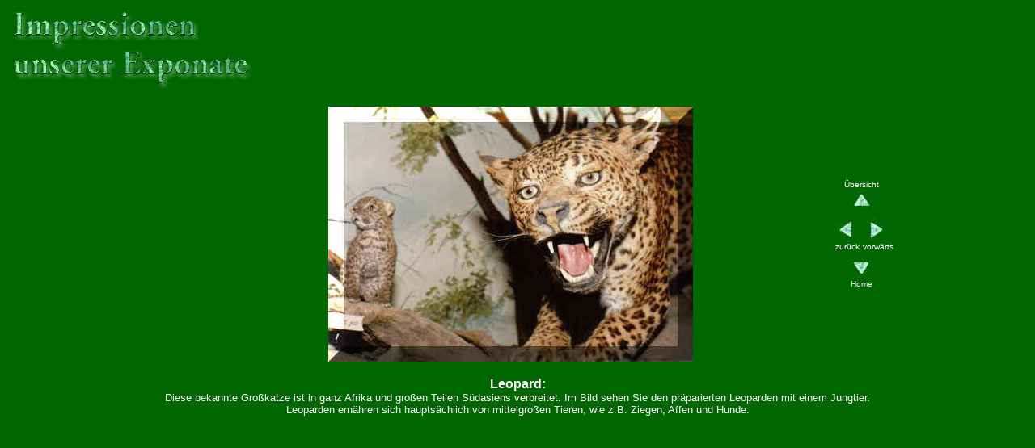

--- FILE ---
content_type: text/html
request_url: http://s611926829.online.de/Tiermuseum/Diashow-3.htm
body_size: 830
content:
<html>

<head>
<meta http-equiv="Content-Type" content="text/html; charset=windows-1252">
<meta name="GENERATOR" content="Microsoft FrontPage 4.0">
<meta name="ProgId" content="FrontPage.Editor.Document">
<title>Tiermuseum Burgau - Fotogalerie</title>
</head>

<body stylesrc="index.htm" bgcolor="#006600" link="#00CC99" vlink="#00CC99">

<p><img border="0" src="images/Bilder-Titel-2.jpg" width="310" height="105"></p>
<table border="0" width="100%">
  <tr>
    <td width="33%"></td>
    <td width="33%"><img border="0" src="images/dia-3.jpg" width="451" height="316"></td>
    <td width="34%">
      <table border="0" width="100%">
        <tr>
          <td width="100%" colspan="2" align="center"><font face="Arial" size="1" color="#FFFFFF">Übersicht</font><br>
            <a href="Bilder.htm"><img border="0" src="images/Pfeil-oben.jpg" width="31" height="31"></a></td>
        </tr>
        <tr>
          <td width="50%">
            <p align="right"><font face="Arial" size="1" color="#FFFFFF"><a href="Diashow-2.htm"><img border="0" src="images/Pfeil-links.jpg" width="31" height="31"></a><br>
            zurück</font></td>
          <td width="50%"><font face="Arial" size="1" color="#FFFFFF"><a href="Diashow-4.htm"><img border="0" src="images/Pfeil-rechts.jpg" width="31" height="31"></a><br>
            vorwärts</font></td>
        </tr>
        <tr>
          <td width="100%" colspan="2">
            <p align="center"><a href="index.htm"><img border="0" src="images/Pfeil-unten.jpg" width="31" height="31"></a><br>
            <font face="Arial" size="1" color="#FFFFFF">Home</font></td>
        </tr>
      </table>
    </td>
  </tr>
</table>
<p align="center"><b><font face="Arial" size="3" color="#FFFFFF">Leopard:<br>
</font></b><font face="Arial" color="#FFFFFF" size="2">Diese bekannte Großkatze
ist in ganz Afrika und großen Teilen Südasiens verbreitet. Im Bild sehen Sie
den präparierten Leoparden mit einem Jungtier.<br>
Leoparden ernähren sich hauptsächlich von mittelgroßen Tieren, wie z.B.
Ziegen, Affen und Hunde.</font></p>

</body>

</html>
